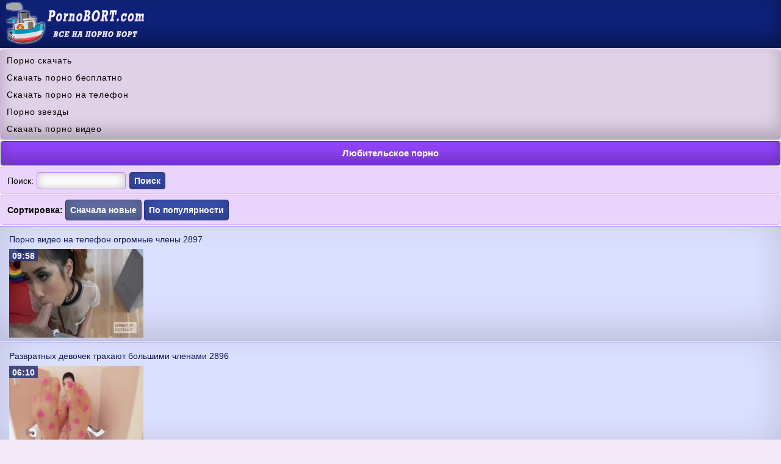

--- FILE ---
content_type: text/html; charset=utf-8
request_url: https://pornobort.com/amateur/17/
body_size: 3051
content:
<!DOCTYPE html PUBLIC "-//W3C//DTD XHTML 1.0 Transitional//EN" "http://www.w3.org/TR/xhtml1/DTD/xhtml1-transitional.dtd">
<html xmlns="http://www.w3.org/1999/xhtml" xml:lang="ru">
<head><meta http-equiv="Content-Type" content="text/html; charset=utf-8" />
<meta name="viewport" content="width=device-width, initial-scale=1.0" />
<link rel="shortcut icon" href="https://pornobort.com/favicon.ico" /><title>Любительское порно видео бесплатно. #17</title><meta name="keywords" content="любительское порно, любительское порно видео, любительское порно бесплатно"/><meta name="description" content="Любительское порно видео с красотками на телефон в форматах 3GP и MP4 бесплатно. Скачать порно видео бесплатно на сайте PornoBORT. #17"/><link rel="canonical" href="https://pornobort.com/amateur/" /><style type="text/css">
body {
background-color: #f2e9f9;
text-decoration: none;
width: 100%;
margin:0 auto;
line-height: 1.6;
font-family: Arial;
font-size: 14px;
}
a{
font-size: 14px;
color:#0b1851;  
text-decoration: none;
}
a:hover {color:#32469b; cursor: pointer;}
.logo{
padding: 3px 10px 3px 10px;
text-align: left;
height: 73px;
background-color: #0d2177;
box-shadow: inset 0 -15px 25px rgba(0, 0, 0, 0.35);
}
.logo img{
max-width: 100%;
}
.hblock {
text-align: center;
color: #ffffff;
font-weight: bold;
border: 1px solid #4f4d4e;
border-radius: 4px;
font-size: 15px;  
padding: 7px 10px 7px 10px; 
box-shadow: inset 0 -15px 25px rgba(0, 0, 0, 0.25);
background-color:#9445fe; 
margin: 2px 1px 2px 1px; 
}
.thblock {
padding: 5px 10px 5px 15px;
text-align: left;
margin: 0px 0px 2px 0px;
border-top: 1px solid #8995ff;
border-bottom: 1px solid #8995ff;
background-color: #dce0ff;
box-shadow: inset 0 -20px 57px rgba(0, 0, 0, 0.15);
}
.katblock {
border-radius: 4px;
color : #000000;
margin: 0px 1px 2px 1px;
border: 1px solid #5761bf;
background-color : #747cc1;
box-shadow: inset 0 -5px 30px rgba(0, 0, 0, 0.2);
}
.katblock a {
margin: 0px;
color: #ffffff; 

display:block;
text-decoration: none;
padding: 5px 0px 5px 10px;
font-size: 14px;
}
.katblock a:hover { 
background-color:#a7acdb;
cursor:pointer;
box-shadow: inset 0 -5px 30px rgba(0, 0, 0, 0.2);
}
.spkblock {
font-weight: bold;
margin: 0px 0px 0px 0px;
padding: 0px 5px 0px 0px;
font-size: 15px;  
}
.nnblock{
color: #000000;
padding: 5px 0px 5px 0px;
}
.nnblock  a{
font-size: 14px;
color:#0b1851;  
text-decoration: none;
}
.nnblock a:hover {cursor: pointer; color:#32469b;}
.scblock {
position: relative;
max-width: 220px;   
}
.scblock img {
max-width: 100%;
}
.tblock{ 
position: absolute;
left: 0px;
top: 0px;
font-size:14px;   
background-color: rgba(34, 51, 125, 0.8);
height: 14px;
font-weight: bold;
line-height: 16px;
color: #ffffff;
padding: 3px 5px;
z-index: 3;
} 
a.butblock1 {
font-size: 14px;
border-radius: 4px;
white-space: nowrap;
text-align: center;
margin: 3px 0px 2px 0px;
font-weight: bold;
text-decoration: none;
display: inline-block;
padding: 5px 7px 5px 7px;
color: #ffffff;
background-color: #3b52b4;
box-shadow: inset 0 -5px 25px rgba(0, 0, 0, 0.3);
border: 1px solid #243683;
}
a.butblock1:hover{
cursor: pointer;
background-color:#6471aa;
text-decoration: none;
}
input[type=submit] {
font-size: 14px;
border-radius: 4px;
white-space: nowrap;
text-align: center;
margin-top: 4px;
margin-bottom: 2px;
font-weight: bold;
text-decoration: none;
display: inline-block;
padding: 5px 7px 5px 7px;
color: #ffffff;
background-color: #3b52b4;
border: 1px solid #243683;
box-shadow: inset 0 -5px 25px rgba(0, 0, 0, 0.3);
}
input[type=submit]:hover{
cursor: pointer;
background-color:#6471aa;
}
input, select, textarea {
font-size: 14px;
border-radius: 4px;
padding: 5px 7px 5px 7px;
color: #000000;
margin: 1px;
border: 1px solid #c586f6;
box-shadow: inset 0 0 15px rgba(0, 0, 0, 0.25);
}
.textblock{
padding: 4px 10px 4px 10px;
margin: 2px 1px 2px 1px;
border-radius: 4px;
line-height: 22px;
border: 1px solid #d6a9f8;
background-color: #ead4fb;
}
.ffblock{
text-align: center; 
margin: 0px 0px 7px 0px;
padding: 9px;
font-size: 14px;
color: #ffffff;
line-height: 22px;
background-color: #0d2177;
word-spacing: 3px;
box-shadow: inset 0 -15px 25px rgba(0, 0, 0, 0.35);
}
.ffblock a{
text-decoration: none;
color: #ead4fb;
}
.ffblock a:hover{
cursor: pointer;
color: #d6a9f8;
}
.nvt {
color : #000000;
line-height: 2;
border-radius: 4px;
border: 1px solid #d2b1e3;
margin-top: 2px;
margin-bottom: 2px;
padding: 3px 0px 3px 10px;
text-decoration: none;
background-color: #dfd1e6;
box-shadow: inset 0 -15px 25px rgba(0, 0, 0, 0.2);
}
.nvt a{
color: #000000;
letter-spacing:0.9px;
font-size: 14px;
text-decoration: none;
font-family: Verdana, Arial, sans-serif;}
.contblock {
text-align: center;
margin: 2px 5px 0px 2px;
color: #ffffff;
padding: 0px 4px 1px 4px;
border-radius: 2px;
height: 18px;
background-color: #7008fc;
box-shadow: inset 0 -5px 25px rgba(0, 0, 0, 0.35);
}
.textblock img {
max-width: 100%;
width: 26px;
height: 26px;
vertical-align: middle;
margin: 0px 0px 2px 0px;
}

a.butblock2 {
font-size: 14px;
border-radius: 4px;
white-space: nowrap;
text-align: center;
margin: 3px 0px 2px 0px;
font-weight: bold;
text-decoration: none;
display: inline-block;
padding: 3px 10px 3px 10px;
color: #ffffff;
background-color: #3b52b4;
box-shadow: inset 0 -5px 25px rgba(0, 0, 0, 0.3);
border: 1px solid #243683;
}
a.butblock2:hover{
cursor: pointer;
background-color:#6471aa;
text-decoration: none;
}
.actblock {
font-size: 14px;
text-align: center;
border-radius: 4px;
margin: 3px 0px 3px 0px;
font-weight: bold;
text-decoration: none;
display: inline-block;
padding: 3px 10px 3px 10px;
color: #ffffff;
background-color:#6471aa;
box-shadow: inset 0 -5px 25px rgba(0, 0, 0, 0.3);
border: 1px solid #243683;
}
a.actblock1 {
box-shadow: inset 0 -5px 25px rgba(0, 0, 0, 0.3);
background-color:#6471aa;
}
.hoblock {
text-align: left;
margin: 2px 0px 1px 0px;
background-color:#9445fe; 
box-shadow: inset 0 -15px 25px rgba(0, 0, 0, 0.2);
border: 1px solid #671bce;
}
.hoblock a {
color: #ffffff; 
display:block;
text-decoration: none;
padding: 7px 0px 7px 15px;
font-size: 14px;
}
.hoblock a:hover {
background-color:#ad75f8;
cursor:pointer;
}
a.mbutblock {
font-size: 14px;
border-radius: 4px;
white-space: nowrap;
text-align: center;
margin: 3px 0px 2px 0px;
font-weight: bold;
text-decoration: none;
display: inline-block;
padding: 2px 6px 2px 6px;
color: #ffffff;
background-color: #3b52b4;
box-shadow: inset 0 -5px 25px rgba(0, 0, 0, 0.3);
border: 1px solid #243683;
}
a.mbutblock:hover{
cursor: pointer;
background-color:#6471aa;
text-decoration: none;
}
.goblock{
line-height: 22px;
color: #ffffff;
padding: 9px 0px 9px 10px;
margin: 2px 0px 2px 0px;
border: 1px solid #2135c5;
background-color: #3c53fb;
}
</style></head><body><div class="logo"><a href="https://pornobort.com"><img src="https://pornobort.com/dats/img/logo.png" alt="Скачать порно 3GP - pornobort.com" /></a></div><div class='nvt'><a href='https://pornopopa.net'>Порно скачать</a><br/>
<a href='https://smakporno.net/porno-video/'>Скачать порно бесплатно</a><br/>
<a href='https://pornopont.net'>Скачать порно на телефон</a><br/>
<a href='https://pornoatom.org/porno_zvezdy/'>Порно звезды</a><br/>
<a href='https://porevohd.com'>Скачать порно видео</a><br/>
</div><h1 class='hblock'>Любительское порно</h1><div class='textblock'>
<form action='https://pornobort.com/search/' method='get'>Поиск: 
<input type='text' name='search' maxlength='100' size='15'/> <input type='submit' value='Поиск' />
</form></div><div class='textblock'><b>Сортировка:</b> <a class='butblock1 actblock1' href='https://pornobort.com/amateur/'>Сначала новые</a> <a class='butblock1 ' href='https://pornobort.com/amateur/?xtop' rel='nofollow'>По популярности</a> </div><div class='thblock'><div class='nnblock'><a title='Порно видео на телефон огромные члены 2897' href='https://pornobort.com/f/video_2897'>Порно видео на телефон огромные члены 2897</a></div><div class='scblock'><a title='Порно видео на телефон огромные члены 2897' href='https://pornobort.com/f/video_2897'><img src='https://pornobort.com/s/big_dick_2897-3.jpg' alt='Порно видео на телефон огромные члены 2897'/></a>
<span class='tblock'><b>09:58</b></span>
</div></div><div class='thblock'><div class='nnblock'><a title='Развратных девочек трахают большими членами 2896' href='https://pornobort.com/f/video_2896'>Развратных девочек трахают большими членами 2896</a></div><div class='scblock'><a title='Развратных девочек трахают большими членами 2896' href='https://pornobort.com/f/video_2896'><img src='https://pornobort.com/s/big_dick_2896-3.jpg' alt='Развратных девочек трахают большими членами 2896'/></a>
<span class='tblock'><b>06:10</b></span>
</div></div><div class='thblock'><div class='nnblock'><a title='Порно видео на телефон огромные члены 2895' href='https://pornobort.com/f/video_2895'>Порно видео на телефон огромные члены 2895</a></div><div class='scblock'><a title='Порно видео на телефон огромные члены 2895' href='https://pornobort.com/f/video_2895'><img src='https://pornobort.com/s/big_dick_2895-3.jpg' alt='Порно видео на телефон огромные члены 2895'/></a>
<span class='tblock'><b>11:56</b></span>
</div></div><div class='thblock'><div class='nnblock'><a title='Классный кастинг во все дырки 2301 бесплатно' href='https://pornobort.com/f/video_2301'>Классный кастинг во все дырки 2301 бесплатно</a></div><div class='scblock'><a title='Классный кастинг во все дырки 2301 бесплатно' href='https://pornobort.com/f/video_2301'><img src='https://pornobort.com/s/casting_2301-3.jpg' alt='Классный кастинг во все дырки 2301 бесплатно'/></a>
<span class='tblock'><b>11:18</b></span>
</div></div><div class='thblock'><div class='nnblock'><a title='Порно кастинги с красивыми девушками 2300' href='https://pornobort.com/f/video_2300'>Порно кастинги с красивыми девушками 2300</a></div><div class='scblock'><a title='Порно кастинги с красивыми девушками 2300' href='https://pornobort.com/f/video_2300'><img src='https://pornobort.com/s/casting_2300-3.jpg' alt='Порно кастинги с красивыми девушками 2300'/></a>
<span class='tblock'><b>30:28</b></span>
</div></div><div class='hoblock'><a href='https://pornobort.com'> На главную</a></div><div class="ffblock"><b>&copy; <a href="https://pornobort.com">PornoBORT.com</a></b> - скачать порно на телефон 3GP и MP4<br/>
Пользуясь данным ресурсом вы подтверждаете, что вам 18 лет или более <br/> <a href="https://statsite.info/go/600" rel="nofollow"><img src="https://statsite.info/i/m/600.png" alt="mstat.info"/></a> <script type="text/javascript">
  document.write("<a rel='nofollow' href='//www.liveinternet.ru/click' " +
    "target=_blank><img src='//counter.yadro.ru/hit?t26.9;r" +
    escape(document.referrer) + ((typeof(screen) == "undefined") ? "" :
      ";s" + screen.width + "*" + screen.height + "*" + (screen.colorDepth ?
        screen.colorDepth : screen.pixelDepth)) + ";u" + escape(document.URL) +
    ";h" + escape(document.title.substring(0, 150)) + ";" + Math.random() +
    "' alt='' title='LiveInternet: показано число посетителей за" +
    " сегодня' " +
    "border='0' width='88' height='15'><\/a>")
</script>
</div><script defer src="https://static.cloudflareinsights.com/beacon.min.js/vcd15cbe7772f49c399c6a5babf22c1241717689176015" integrity="sha512-ZpsOmlRQV6y907TI0dKBHq9Md29nnaEIPlkf84rnaERnq6zvWvPUqr2ft8M1aS28oN72PdrCzSjY4U6VaAw1EQ==" data-cf-beacon='{"version":"2024.11.0","token":"fe5680a9f9c540efa1fec95d57f00c57","r":1,"server_timing":{"name":{"cfCacheStatus":true,"cfEdge":true,"cfExtPri":true,"cfL4":true,"cfOrigin":true,"cfSpeedBrain":true},"location_startswith":null}}' crossorigin="anonymous"></script>
</body></html>